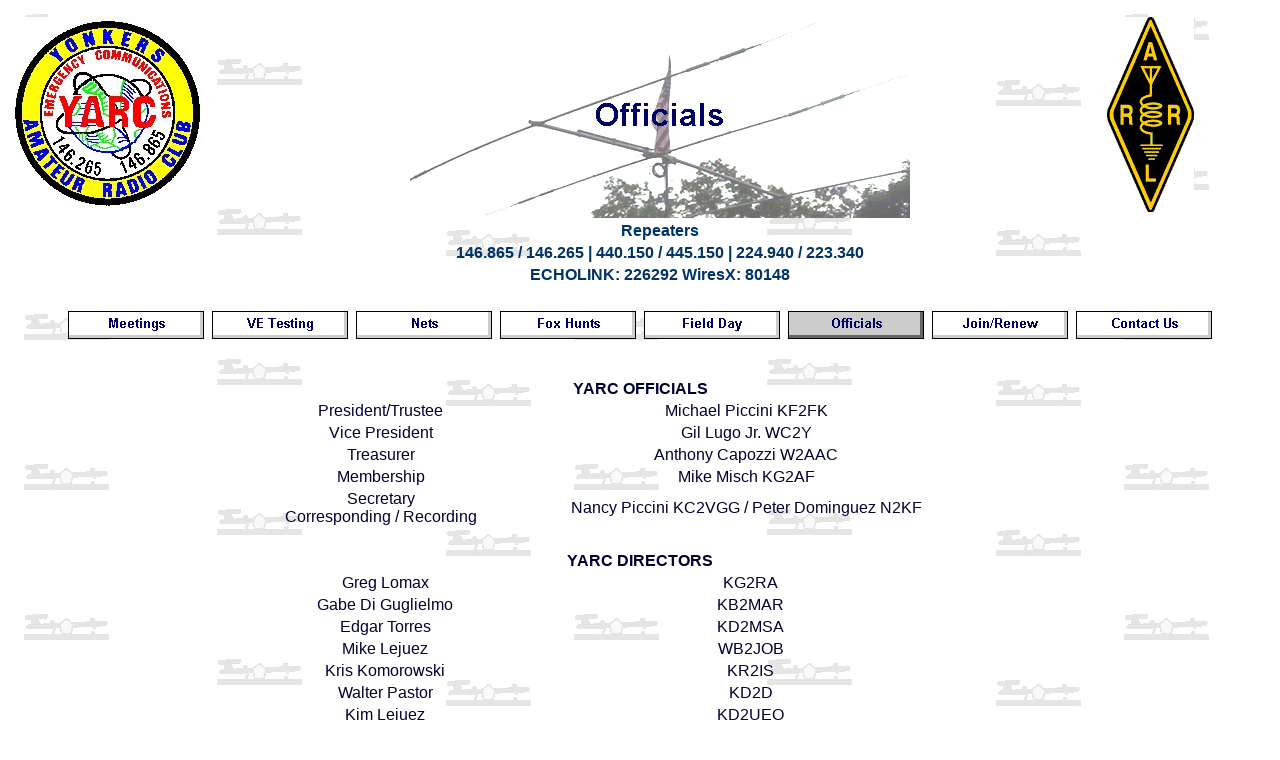

--- FILE ---
content_type: text/html
request_url: http://yarc.org/officials.htm
body_size: 2375
content:
<html>

<head>
<meta http-equiv="Content-Type" content="text/html; charset=windows-1252">
<title>Officials</title>
<meta name="GENERATOR" content="Microsoft FrontPage 6.0">
<meta name="ProgId" content="FrontPage.Editor.Document">
<!--mstheme--><link rel="stylesheet" type="text/css" href="_themes/copy-of-blank/copy1011.css"><meta name="Microsoft Theme" content="copy-of-blank 1011, default">
<meta name="Microsoft Border" content="t">
</head>

<body><!--msnavigation--><table border="0" cellpadding="0" cellspacing="0" width="100%"><tr><td>

<table border="0" width="100%" id="table1">
	<tr>
		<td width="201">
		<p align="center"><font size="6"><strong>
		<a title="Home Page" href="../index.htm">
		<img border="0" src="images/yarc1.jpg" align="left" width="195" height="195"></a></strong></font></td>
		<td>
		<p align="center"><font size="6"><strong>
		<img src="_derived/officials.htm_cmp_copy-of-blank010_bnr.gif" width="500" height="207" border="0" alt="Officials"></strong></font></td>
		<td>
		<p align="center"><font size="6"><strong>
		<a title="ARRL Home Page" href="http://arrl.org">
		<img border="0" src="images/arrl.gif" width="87" height="195" align="left"></a></strong></font></td>
	</tr>
	<tr>
		<td width="201">&nbsp;</td>
		<td>
		<p align="center"><font face="Arial" color="#003366"><b>Repeaters</b></font></td>
		<td>&nbsp;</td>
	</tr>
	<tr>
		<td width="201">&nbsp;</td>
		<td>
		<p align="center"><font face="Arial" color="#003366"><b>146.865 / 
		146.265 | 440.150 / 445.150 | 224.940 / 223.340</b></font></td>
		<td>&nbsp;</td>
	</tr>
	<tr>
		<td width="201">&nbsp;</td>
		<td>
		<p align="center"><font face="Arial" color="#003366"><b>ECHOLINK: 226292 
		WiresX: 80148</b></font></td>
		<td>&nbsp;</td>
	</tr>
</table>
<p align="center">
<script language="JavaScript"><!--
MSFPhover = 
  (((navigator.appName == "Netscape") && 
  (parseInt(navigator.appVersion) >= 3 )) || 
  ((navigator.appName == "Microsoft Internet Explorer") && 
  (parseInt(navigator.appVersion) >= 4 ))); 
function MSFPpreload(img) 
{
  var a=new Image(); a.src=img; return a; 
}
// --></script><script language="JavaScript"><!--
if(MSFPhover) { MSFPnav1n=MSFPpreload("_derived/meetings.htm_cmp_copy-of-blank010_hbtn.gif"); MSFPnav1h=MSFPpreload("_derived/meetings.htm_cmp_copy-of-blank010_hbtn_a.gif"); }
// --></script><a href="meetings.htm" language="JavaScript" onmouseover="if(MSFPhover) document['MSFPnav1'].src=MSFPnav1h.src" onmouseout="if(MSFPhover) document['MSFPnav1'].src=MSFPnav1n.src"><img src="_derived/meetings.htm_cmp_copy-of-blank010_hbtn.gif" width="140" height="40" border="0" alt="Meetings" align="middle" name="MSFPnav1"></a> <script language="JavaScript"><!--
if(MSFPhover) { MSFPnav2n=MSFPpreload("_derived/ve_testing.htm_cmp_copy-of-blank010_hbtn.gif"); MSFPnav2h=MSFPpreload("_derived/ve_testing.htm_cmp_copy-of-blank010_hbtn_a.gif"); }
// --></script><a href="ve_testing.htm" language="JavaScript" onmouseover="if(MSFPhover) document['MSFPnav2'].src=MSFPnav2h.src" onmouseout="if(MSFPhover) document['MSFPnav2'].src=MSFPnav2n.src"><img src="_derived/ve_testing.htm_cmp_copy-of-blank010_hbtn.gif" width="140" height="40" border="0" alt="VE Testing" align="middle" name="MSFPnav2"></a> <script language="JavaScript"><!--
if(MSFPhover) { MSFPnav3n=MSFPpreload("_derived/nets.htm_cmp_copy-of-blank010_hbtn.gif"); MSFPnav3h=MSFPpreload("_derived/nets.htm_cmp_copy-of-blank010_hbtn_a.gif"); }
// --></script><a href="nets.htm" language="JavaScript" onmouseover="if(MSFPhover) document['MSFPnav3'].src=MSFPnav3h.src" onmouseout="if(MSFPhover) document['MSFPnav3'].src=MSFPnav3n.src"><img src="_derived/nets.htm_cmp_copy-of-blank010_hbtn.gif" width="140" height="40" border="0" alt="Nets" align="middle" name="MSFPnav3"></a> <script language="JavaScript"><!--
if(MSFPhover) { MSFPnav4n=MSFPpreload("_derived/foxhunt.htm_cmp_copy-of-blank010_hbtn.gif"); MSFPnav4h=MSFPpreload("_derived/foxhunt.htm_cmp_copy-of-blank010_hbtn_a.gif"); }
// --></script><a href="foxhunt.htm" language="JavaScript" onmouseover="if(MSFPhover) document['MSFPnav4'].src=MSFPnav4h.src" onmouseout="if(MSFPhover) document['MSFPnav4'].src=MSFPnav4n.src"><img src="_derived/foxhunt.htm_cmp_copy-of-blank010_hbtn.gif" width="140" height="40" border="0" alt="Fox Hunts" align="middle" name="MSFPnav4"></a> <script language="JavaScript"><!--
if(MSFPhover) { MSFPnav5n=MSFPpreload("_derived/field_day.htm_cmp_copy-of-blank010_hbtn.gif"); MSFPnav5h=MSFPpreload("_derived/field_day.htm_cmp_copy-of-blank010_hbtn_a.gif"); }
// --></script><a href="field_day.htm" language="JavaScript" onmouseover="if(MSFPhover) document['MSFPnav5'].src=MSFPnav5h.src" onmouseout="if(MSFPhover) document['MSFPnav5'].src=MSFPnav5n.src"><img src="_derived/field_day.htm_cmp_copy-of-blank010_hbtn.gif" width="140" height="40" border="0" alt="Field Day" align="middle" name="MSFPnav5"></a> <img src="_derived/officials.htm_cmp_copy-of-blank010_hbtn_p.gif" width="140" height="40" border="0" alt="Officials" align="middle"> <script language="JavaScript"><!--
if(MSFPhover) { MSFPnav6n=MSFPpreload("_derived/join_renew.htm_cmp_copy-of-blank010_hbtn.gif"); MSFPnav6h=MSFPpreload("_derived/join_renew.htm_cmp_copy-of-blank010_hbtn_a.gif"); }
// --></script><a href="join_renew.htm" language="JavaScript" onmouseover="if(MSFPhover) document['MSFPnav6'].src=MSFPnav6h.src" onmouseout="if(MSFPhover) document['MSFPnav6'].src=MSFPnav6n.src"><img src="_derived/join_renew.htm_cmp_copy-of-blank010_hbtn.gif" width="140" height="40" border="0" alt="Join/Renew" align="middle" name="MSFPnav6"></a> <script language="JavaScript"><!--
if(MSFPhover) { MSFPnav7n=MSFPpreload("_derived/contact_us.htm_cmp_copy-of-blank010_hbtn.gif"); MSFPnav7h=MSFPpreload("_derived/contact_us.htm_cmp_copy-of-blank010_hbtn_a.gif"); }
// --></script><a href="contact_us.htm" language="JavaScript" onmouseover="if(MSFPhover) document['MSFPnav7'].src=MSFPnav7h.src" onmouseout="if(MSFPhover) document['MSFPnav7'].src=MSFPnav7n.src"><img src="_derived/contact_us.htm_cmp_copy-of-blank010_hbtn.gif" width="140" height="40" border="0" alt="Contact Us" align="middle" name="MSFPnav7"></a></p>

</td></tr><!--msnavigation--></table><!--msnavigation--><table dir="ltr" border="0" cellpadding="0" cellspacing="0" width="100%"><tr><!--msnavigation--><td valign="top">
<p align="center">&nbsp;</p>
<div align="center">
	<table border="0" width="58%" id="table2">
		<tr>
			<td align="center" colspan="3">
			<p align="center"><b>YARC OFFICIALS</b></td>
		</tr>
		<tr>
			<td width="29%" align="center">President/Trustee</td>
			<td align="center" colspan="2">Michael Piccini KF2FK</td>
		</tr>
		<tr>
			<td width="29%" align="center">Vice President</td>
			<td align="center" colspan="2">Gil Lugo Jr. WC2Y</td>
		</tr>
		<tr>
			<td width="29%" align="center">Treasurer</td>
			<td align="center" colspan="2">Anthony Capozzi W2AAC</td>
		</tr>
		<tr>
			<td width="29%" align="center">Membership</td>
			<td align="center" colspan="2">Mike Misch KG2AF</td>
		</tr>
		<tr>
			<td width="29%" align="center">Secretary<br>
			Corresponding / Recording</td>
			<td align="center" colspan="2">Nancy Piccini KC2VGG / Peter 
			Dominguez N2KF</td>
		</tr>
		<tr>
			<td align="center" colspan="3">&nbsp;</td>
		</tr>
		<tr>
			<td align="center" colspan="3">
<b>YARC DIRECTORS</b></td>
		</tr>
		<tr>
			<td align="center" colspan="2">Greg Lomax</td>
			<td align="center">KG2RA</td>
		</tr>
		<tr>
			<td align="center" colspan="2">Gabe Di Guglielmo</td>
			<td align="center">KB2MAR</td>
		</tr>
		<tr>
			<td align="center" colspan="2">Edgar Torres</td>
			<td align="center">KD2MSA</td>
		</tr>
		<tr>
			<td align="center" colspan="2">Mike Lejuez</td>
			<td align="center">WB2JOB</td>
		</tr>
		<tr>
			<td align="center" colspan="2">Kris Komorowski</td>
			<td align="center">KR2IS</td>
		</tr>
		<tr>
			<td align="center" colspan="2">Walter Pastor</td>
			<td align="center">KD2D</td>
		</tr>
		<tr>
			<td align="center" colspan="2">Kim Lejuez</td>
			<td align="center">KD2UEQ</td>
		</tr>
		<tr>
			<td align="center" colspan="2">John Ludewig</td>
			<td align="center">AB2UP</td>
		</tr>
		<tr>
			<td align="center" colspan="2">John Barbato</td>
			<td align="center">KD2YDP</td>
		</tr>
		</table>
</div>
<p align="center"><br>
&nbsp;<br>
&nbsp;<br>
&nbsp;<br>
&nbsp;</p><!--msnavigation--></td></tr><!--msnavigation--></table></body>

</html>


--- FILE ---
content_type: text/css
request_url: http://yarc.org/_themes/copy-of-blank/copy1011.css
body_size: 10661
content:
.mstheme
{
	separator-image: url(ablrule.gif);
	list-image-1: url(sm9022-1.jpg);
	list-image-2: url(ablbull2.gif);
	list-image-3: url(ablbull3.gif);
	nav-banner-image: url(antenna.gif);
	navbutton-horiz-normal: url(blhbs.gif);
	navbutton-horiz-hovered: url(blhbh.gif);
	navbutton-horiz-pushed: url(blhbp.gif);
	navbutton-vert-normal: url(blvbs.gif);
	navbutton-vert-hovered: url(blvbh.gif);
	navbutton-vert-pushed: url(blvbp.gif);
	navbutton-home-normal: url(blhomes.gif);
	navbutton-home-hovered: url(blhomeh.gif);
	navbutton-home-pushed: url(blhomes.gif);
	navbutton-next-normal: url(blnexts.gif);
	navbutton-next-hovered: url(blnexth.gif);
	navbutton-next-pushed: url(blnexts.gif);
	navbutton-prev-normal: url(blprevs.gif);
	navbutton-prev-hovered: url(blprevh.gif);
	navbutton-prev-pushed: url(blprevs.gif);
	navbutton-up-normal: url(blups.gif);
	navbutton-up-hovered: url(bluph.gif);
	navbutton-up-pushed: url(blups.gif);
}
.mstheme-bannertxt
{
	font-family: Arial,Helvetica;
	color: rgb(0, 0, 102);
	font-size: 6;
	font-style: normal;
	font-weight: bold;
	text-align: center;
	vertical-align: middle;
}
.mstheme-horiz-navtxt
{
	font-family: arial,arial,helvetica;
	color: rgb(0, 0, 102);
	font-size: 2;
	font-style: normal;
	font-weight: bold;
	text-align: center;
	vertical-align: middle;
}
.mstheme-vert-navtxt
{
	font-family: arial,arial,helvetica;
	color: rgb(0, 0, 102);
	font-size: 2;
	font-style: normal;
	font-weight: normal;
}
.mstheme-navtxthome
{
	font-family: arial,arial,helvetica;
	color: rgb(0, 0, 102);
	font-size: 1;
	font-style: normal;
	font-weight: normal;
}
.mstheme-navtxtnext
{
	font-family: arial,arial,helvetica;
	color: rgb(0, 0, 102);
	font-size: 1;
	font-style: normal;
	font-weight: normal;
}
.mstheme-navtxtprev
{
	font-family: arial,arial,helvetica;
	color: rgb(0, 0, 102);
	font-size: 1;
	font-style: normal;
	font-weight: normal;
}
.mstheme-navtxtup
{
	font-family: arial,arial,helvetica;
	color: rgb(0, 0, 102);
	font-size: 1;
	font-style: normal;
	font-weight: normal;
}
ul
{
	list-style-image: url(sm9022-1.jpg);
}
ul ul
{
	list-style-image: url(ablbull2.gif);
}
ul ul ul
{
	list-style-image: url(ablbull3.gif);
}
a:link
{
	color: rgb(0, 0, 204);
}
a:active
{
	color: rgb(102, 0, 255);
}
a:visited
{
	color: rgb(51, 51, 153);
}
body
{
	background-color: rgb(255, 255, 255);
	color: rgb(0, 0, 51);
}
table
{
	table-border-color-light: rgb(0, 0, 102);
	table-border-color-dark: rgb(0, 0, 102);
	border-color: rgb(0, 0, 102);
}
th
{
	border-color: rgb(0, 0, 102);
}
td
{
	border-color: rgb(0, 0, 102);
}
h1
{
	color: rgb(0, 0, 102);
}
h2
{
	color: rgb(51, 51, 153);
}
h3
{
	color: rgb(0, 51, 102);
}
h4
{
	color: rgb(0, 0, 102);
}
h5
{
	color: rgb(51, 51, 153);
}
h6
{
	color: rgb(0, 51, 102);
}
hr
{
	color: rgb(0, 0, 0);
}
button
{
	background-color: rgb(0, 0, 0);
	border-color: rgb(153, 153, 0);
	color: rgb(255, 255, 255);
}
label
{
	color: rgb(0, 0, 0);
}
.mstheme-text
{
	background-color: rgb(0, 0, 0);
	color: rgb(11, 0, 0);
}
textarea
{
	border-color: rgb(102, 102, 102);
	color: rgb(0, 0, 0);
}
fieldset
{
	border-color: rgb(102, 102, 102);
	color: rgb(0, 0, 0);
}
legend
{
	color: rgb(0, 0, 0);
}
select
{
	border-color: rgb(102, 102, 102);
	color: rgb(0, 0, 0);
}
caption
{
	color: rgb(0, 0, 0);
}
.ms-addnew
{
	font-weight: normal;
	font-family: arial,arial,helvetica;
	text-decoration: none;
	color: #999999;
}
.ms-alerttext
{
	color: #DB6751;
	font-family: arial,arial,helvetica;
}
.ms-alternating
{
	background-color: #CCCCCC;
}
.ms-announcementtitle
{
	font-weight: bold;
}
.ms-appt
{
	border-right-width: 2px;
	border-right-color: #666666;
	color: #000000;
	border-left-width: 2px;
	border-right-style: solid;
	border-left-color: #666666;
	overflow: hidden;
	height: 18px;
	border-bottom-width: 2px;
	border-left-style: solid;
	border-bottom-color: #666666;
	border-bottom-style: solid;
	text-align: center;
	vertical-align: middle;
	border-top-width: 2px;
	border-top-color: #666666;
	text-overflow: ellipsis;
	border-top-style: solid;
	background-color: #330099;
}
.ms-appt a
{
	color: #999999;
}
.ms-appt a:hover
{
	color: #336633;
}
.ms-apptsingle
{
	border-right-color: #000000;
	border-right-style: solid;
	overflow: hidden;
	vertical-align: middle;
	border-left-width: 1px;
	text-overflow: ellipsis;
	color: #000000;
	border-left-color: #000000;
	height: 18px;
	border-left-style: solid;
	border-right-width: 1px;
}
.ms-authoringcontrols
{
	font-family: arial,arial,helvetica;
	background-color: #CCCCCC;
	color: #000000;
}
.ms-back
{
	background-color: #CCCCCC;
	padding-right: 4;
	padding-top: 2;
	padding-bottom: 4;
	padding-left: 4;
	vertical-align: top;
}
.ms-banner
{
	color: #CCCCCC;
	font-family: arial,arial,helvetica;
}
.ms-banner a:link
{
	color: #FFFFFF;
	text-decoration: none;
	font-weight: bold;
	font-family: arial,arial,helvetica;
}
.ms-banner a:visited
{
	color: #FFFFFF;
	text-decoration: none;
	font-weight: bold;
	font-family: arial,arial,helvetica;
}
.ms-bannerframe
{
	background-image: url();
	background-color: #666666;
	background-repeat: repeat-x;
}
.ms-bodyareaframe
{
	border-bottom-color: #CCCCCC;
	border-right-color: #CCCCCC;
	border-left-color: #CCCCCC;
	border-top-color: #CCCCCC;
}
.ms-cal
{
	border-collapse: collapse;
	font-family: arial,arial,helvetica;
	table-layout: fixed;
	cursor: default;
}
.ms-calallday
{
	vertical-align: top;
	text-align: center;
	width: 10%;
	height: 12px;
}
.ms-calbot
{
	border-right-width: 1px;
	border-left-width: 1px;
	border-left-color: #666666;
	border-top-width: medium;
	border-right-style: solid;
	border-top-color: inherit;
	border-left-style: solid;
	height: 2px;
	border-top-style: none;
	border-bottom-width: 1px;
	border-bottom-color: #666666;
	border-bottom-style: solid;
	border-right-color: #666666;
}
.ms-caldmidhalfhour
{
	border-left-color: #666666;
	border-right-color: #666666;
	border-bottom-color: #666666;
	border-top-color: #666666;
	height: 20px;
}
.ms-caldmidhour
{
	height: 20px;
	border-top-color: #666666;
	border-left-color: #666666;
	border-right-color: #666666;
	border-bottom-color: #666666;
}
.ms-caldmidquarterhour
{
	border-bottom-width: 0px;
	border-right-width: 0px;
	height: 20px;
	border-bottom-style: none;
	border-right-color: inherit;
	border-top-width: 0px;
	border-right-style: none;
	border-top-color: inherit;
	border-top-style: none;
	border-left-width: 0px;
	border-left-color: inherit;
	border-left-style: none;
	border-bottom-color: inherit;
}
.ms-caldow
{
	border-left-color: #666666;
	text-align: center;
	border-left-style: solid;
	border-top-width: 1px;
	border-top-color: #666666;
	border-top-style: solid;
	height: 20px;
	font-weight: bold;
	border-right-width: 1px;
	border-right-color: #666666;
	border-left-width: 1px;
	border-right-style: solid;
	vertical-align: top;
	color: #000000;
}
.ms-caldowdown
{
	vertical-align: middle;
	font-family: arial,arial,helvetica;
	color: #000000;
	text-align: center;
	font-weight: bold;
}
.ms-caldown
{
	vertical-align: top;
	color: #000000;
}
.ms-caldspacer
{
	border-right-width: 1px;
	border-left-width: 1px;
	border-right-style: solid;
	border-left-color: #666666;
	height: 4px;
	border-left-style: solid;
	border-right-color: #666666;
}
.ms-calhalfhour
{
	height: 12px;
	border-top-width: 1px;
	border-top-color: #666666;
	vertical-align: top;
	border-top-style: solid;
}
.ms-calhead
{
	border-bottom-color: inherit;
	border-top-color: inherit;
	border-bottom-style: none;
	font-family: arial,arial,helvetica;
	border-top-style: none;
	border-left-width: medium;
	padding-bottom: 2px;
	border-left-color: inherit;
	color: #FFFFFF;
	padding-right: 2px;
	background-color: #000000;
	border-left-style: none;
	border-right-width: medium;
	border-right-color: inherit;
	padding-left: 2px;
	text-align: center;
	border-right-style: none;
	border-bottom-width: medium;
	border-top-width: medium;
	padding-top: 2px;
}
.ms-calhour
{
	border-top-width: 1px;
	width: 10%;
	height: 12px;
	vertical-align: top;
	border-top-color: #666666;
	border-top-style: solid;
}
.ms-calmid
{
	border-left-color: #666666;
	border-left-style: solid;
	border-right-width: 1px;
	border-right-color: #666666;
	border-right-style: solid;
	height: 20px;
	border-left-width: 1px;
}
.ms-calquarterhour
{
	vertical-align: top;
	border-top-width: 0px;
	border-top-color: inherit;
	height: 12px;
	border-top-style: none;
}
.ms-calspacer
{
	border-left-color: #666666;
	border-left-style: solid;
	border-right-color: #666666;
	border-right-style: solid;
	height: 4px;
	border-left-width: 1px;
	border-right-width: 1px;
}
.ms-caltop
{
	border-left-color: #666666;
	border-left-style: solid;
	vertical-align: top;
	border-top-width: 1px;
	border-top-color: #666666;
	height: 30px;
	border-top-style: solid;
	border-right-width: 1px;
	border-right-color: #666666;
	border-right-style: solid;
	border-left-width: 1px;
	width: 14%;
}
.ms-calvspacer
{
	width: 0px;
	background-color: #666666;
}
.ms-categorytitle
{
	font-weight: bold;
	text-decoration: none;
	font-family: arial,arial,helvetica;
}
.ms-connerror
{
	color: #db6751;
}
.ms-dappt
{
	border-right-width: 2px;
	border-left-width: 2px;
	border-right-color: #666666;
	border-left-color: #666666;
	border-bottom-width: 2px;
	color: #000000;
	vertical-align: middle;
	border-bottom-color: #666666;
	border-right-style: solid;
	overflow: hidden;
	border-left-style: solid;
	border-bottom-style: solid;
	border-top-width: 2px;
	border-top-color: #666666;
	text-align: center;
	border-top-style: solid;
	background-color: #330099;
	height: 18px;
}
.ms-dapptsingle
{
	border-right-style: solid;
	height: 18px;
	border-left-color: #000000;
	vertical-align: middle;
	border-left-style: solid;
	overflow: hidden;
	border-right-width: 1px;
	border-right-color: #000000;
	border-left-width: 1px;
	color: #000000;
}
.ms-datepicker
{
	font-family: Arial,Helvetica,sans-serif;
	border-right-width: 2px;
	cursor: default;
	border-right-color: activeborder;
	border-right-style: outset;
	border-bottom-width: 2px;
	border-bottom-color: activeborder;
	border-top-width: 2px;
	border-left-width: 2px;
	border-bottom-style: outset;
	border-top-color: activeborder;
	border-left-color: activeborder;
	border-top-style: outset;
	border-left-style: outset;
	background-color: #FFFFFF;
	color: #000000;
}
.ms-datepickeriframe
{
	display: none;
	position: absolute;
	background-color: #FFFFFF;
	background-attachment: scroll;
	background-position-y: 0%;
	background-position-x: 0%;
	background-repeat: repeat;
	background-image: url(none);
}
.ms-dcal
{
	border-left-width: 1px;
	border-left-color: #666666;
	border-right-color: #666666;
	border-left-style: solid;
	border-right-style: solid;
	table-layout: fixed;
	font-family: arial,arial,helvetica;
	cursor: default;
	border-collapse: collapse;
	border-right-width: 1px;
}
.ms-descriptiontext
{
	color: #000000;
	font-family: arial,arial,helvetica;
}
.ms-descriptiontext a
{
	color: #999999;
	font-family: arial,arial,helvetica;
}
.ms-discussionseparator
{
	color: #666666;
	height: 1px;
}
.ms-discussiontitle
{
	color: #000000;
	font-family: arial,arial,helvetica;
	font-weight: bold;
}
.ms-dpday
{
	border-bottom-width: medium;
	border-bottom-style: none;
	border-top-width: medium;
	border-top-color: inherit;
	border-left-width: medium;
	border-top-style: none;
	border-left-color: inherit;
	border-left-style: none;
	border-right-width: medium;
	border-right-color: inherit;
	cursor: hand;
	text-align: center;
	border-right-style: none;
	border-bottom-color: inherit;
}
.ms-dpdow
{
	border-left-color: inherit;
	border-bottom-color: #666666;
	border-right-color: inherit;
	border-left-style: none;
	border-bottom-style: solid;
	border-right-style: none;
	border-top-width: medium;
	border-top-color: inherit;
	border-top-style: none;
	vertical-align: top;
	color: #000000;
	border-left-width: medium;
	text-align: center;
	border-bottom-width: 1px;
	border-right-width: medium;
	font-weight: bold;
}
.ms-dpfoot
{
	text-align: center;
	border-right-color: inherit;
	border-bottom-color: inherit;
	border-right-style: none;
	border-bottom-style: none;
	border-left-width: medium;
	border-left-color: inherit;
	border-left-style: none;
	height: 24px;
	font-style: italic;
	border-top-width: 1px;
	border-top-color: inherit;
	border-top-style: solid;
	border-right-width: medium;
	border-bottom-width: medium;
}
.ms-dphead
{
	border-top-color: inherit;
	font-weight: bold;
	border-top-style: none;
	border-bottom-width: medium;
	background-color: #C5C5C5;
	border-bottom-color: inherit;
	border-left-width: medium;
	border-bottom-style: none;
	border-left-color: inherit;
	border-left-style: none;
	border-right-width: medium;
	border-right-color: inherit;
	border-right-style: none;
	color: #000000;
	border-top-width: medium;
	text-align: center;
}
.ms-dpnextprev
{
	border-right-style: none;
	border-left-style: none;
	border-bottom-width: medium;
	border-bottom-style: none;
	border-top-width: medium;
	border-top-color: inherit;
	text-align: center;
	border-top-style: none;
	background-color: #C5C5C5;
	cursor: hand;
	font-weight: bold;
	border-right-width: medium;
	border-right-color: inherit;
	border-left-width: medium;
	border-left-color: inherit;
	color: #000000;
	border-bottom-color: inherit;
}
.ms-dpnonmonth
{
	border-top-width: medium;
	border-left-width: medium;
	border-left-color: inherit;
	text-align: center;
	cursor: hand;
	border-bottom-width: medium;
	border-left-style: none;
	border-bottom-color: inherit;
	border-bottom-style: none;
	border-right-width: medium;
	border-right-color: inherit;
	border-right-style: none;
	border-top-color: inherit;
	color: #BBBBBB;
	border-top-style: none;
}
.ms-dpselectedday
{
	border-bottom-width: medium;
	border-bottom-color: inherit;
	border-top-width: medium;
	text-align: center;
	border-bottom-style: none;
	border-top-color: inherit;
	border-top-style: none;
	border-left-width: medium;
	border-right-width: medium;
	border-left-color: inherit;
	border-right-color: inherit;
	cursor: hand;
	background-color: #CCCCCC;
	border-left-style: none;
	border-right-style: none;
}
.ms-error
{
	font-weight: normal;
	color: #db6751;
	font-family: arial,arial,helvetica;
}
.ms-filedialog td
{
	height: 16px;
}
.ms-firstcalhour
{
	width: 10%;
	height: 12px;
	vertical-align: top;
}
.ms-formbody
{
	color: #000000;
	font-family: arial,arial,helvetica;
	vertical-align: top;
}
.ms-formdescription
{
	font-family: arial,arial,helvetica;
	color: #808080;
}
.ms-formdescription a
{
	text-decoration: none;
	color: #999999;
}
.ms-formlabel
{
	color: #808080;
	font-size: .7em;
	font-weight: normal;
	font-family: verdana;
}
.ms-formrecurrence
{
	font-weight: normal;
	font-family: arial,arial,helvetica;
	vertical-align: top;
}
.ms-formtable .ms-formbody
{
	line-height: 1.3em;
}
.ms-gb
{
	font-family: arial,arial,helvetica;
	height: 18px;
	color: #000000;
	font-weight: bold;
	background-color: #CCCCCC;
}
.ms-grfont
{
	vertical-align: top;
	font-family: arial,arial,helvetica;
}
.ms-grheaderbackground
{
	background-repeat: repeat-x;
	background-image: url();
	background-color: #666666;
}
.ms-gridt1
{
	color: #BBBBBB;
	font-family: arial,arial,helvetica;
	text-align: center;
}
.ms-gridtext
{
	cursor: default;
	height: 19px;
	font-family: arial,arial,helvetica;
}
.ms-grstatustext a
{
	color: #999999;
	text-decoration: none;
}
.ms-grstatustext a:visited
{
	color: #999999;
	text-decoration: none;
}
.ms-highlight
{
	background-color: #666666;
}
.ms-homepagetitle
{
	color: #000000;
	font-weight: bold;
	font-family: arial,arial,helvetica;
	text-decoration: none;
}
:hover.ms-homepagetitle
{
	color: #999999;
	text-decoration: underline;
}
.ms-hovercellactive
{
	border-top-color: #666666;
	border-top-style: solid;
	border-right-width: 1px;
	border-right-color: #666666;
	background-color: #C5C5C5;
	border-right-style: solid;
	border-left-width: 1px;
	border-left-color: #666666;
	border-left-style: solid;
	border-bottom-width: 1px;
	border-bottom-color: #666666;
	border-bottom-style: solid;
	border-top-width: 1px;
}
.ms-hovercellactivedark
{
	border-bottom-style: solid;
	background-color: #EBEBEB;
	border-left-width: 1px;
	border-left-color: #666666;
	border-left-style: solid;
	border-right-width: 1px;
	border-right-color: #666666;
	border-right-style: solid;
	border-bottom-width: 1px;
	border-bottom-color: #666666;
	border-top-width: 1px;
	border-top-color: #666666;
	border-top-style: solid;
}
.ms-imglibmenu
{
	background-color: #CCCCCC;
	font-family: arial,arial,helvetica;
	cursor: hand;
	color: #999999;
}
.ms-imglibmenuarea
{
	background-color: #CCCCCC;
}
.ms-imglibmenuhead
{
	cursor: move;
}
.ms-imglibmenutext
{
	font-weight: bold;
	cursor: move;
	color: #999999;
}
.ms-imglibthumbnail
{
	background-color: #CCCCCC;
	border-bottom-color: #C5C5C5;
	border-left-width: 0px;
	border-left-color: #C5C5C5;
	border-bottom-style: solid;
	border-left-style: solid;
	border-top-width: 0px;
	border-top-color: #C5C5C5;
	border-top-style: solid;
	border-right-width: 0px;
	border-right-color: #C5C5C5;
	border-right-style: solid;
	border-bottom-width: 0px;
}
.ms-input
{
	font-family: arial,arial,helvetica;
}
.ms-itemheader a
{
	text-decoration: none;
	font-weight: bold;
	font-family: arial,arial,helvetica;
	color: #000000;
}
.ms-itemheader a:hover
{
	color: #000000;
	text-decoration: underline;
}
.ms-itemheader a:visited
{
	color: #000000;
	text-decoration: none;
}
.ms-itemheader a:visited:hover
{
	text-decoration: underline;
}
.ms-long
{
	font-family: Arial,Helvetica,sans-serif;
	width: 386px;
}
.ms-main
{
	border-top-color: #CCCCCC;
	border-right-color: #CCCCCC;
	border-left-color: #CCCCCC;
	border-bottom-color: #CCCCCC;
}
.ms-menuimagecell
{
	background-color: #CCCCCC;
	cursor: hand;
}
.ms-mwsinstantiated a:hover
{
	color: #336633;
	text-decoration: underline;
}
.ms-mwsinstantiated a:link
{
	color: #999999;
	text-decoration: none;
}
.ms-mwsinstantiated a:visited
{
	color: #999999;
	text-decoration: none;
}
.ms-mwsselectedinstance
{
	color: #000000;
	text-decoration: none;
}
.ms-mwsuninstantiated a:hover
{
	text-decoration: underline;
	color: #999999;
}
.ms-mwsuninstantiated a:link
{
	color: #999999;
	text-decoration: none;
}
.ms-mwsuninstantiated a:visited
{
	color: #999999;
	text-decoration: none;
}
.ms-nav .ms-navwatermark
{
	color: #DEDEDE;
}
.ms-nav .ms-spzonelabel
{
	font-family: arial,arial,helvetica;
}
.ms-nav a
{
	text-decoration: none;
	font-weight: normal;
	font-family: arial,arial,helvetica;
	color: #999999;
}
.ms-nav a:hover
{
	color: #336633;
	text-decoration: underline;
}
.ms-nav a:visited
{
	color: #999999;
}
.ms-nav td
{
	font-weight: normal;
	font-family: arial,arial,helvetica;
	color: #000000;
}
.ms-nav th
{
	color: #000000;
	font-weight: normal;
	font-family: arial,arial,helvetica;
}
.ms-navframe
{
	background-repeat: repeat;
	background-attachment: scroll;
	background-position-y: 0%;
	background-color: #CCCCCC;
	background-position-x: 0%;
	border-right-color: #CCCCCC;
	border-bottom-color: #CCCCCC;
	border-left-color: #CCCCCC;
	border-top-color: #CCCCCC;
	background-image: url(none);
}
.ms-navheader a
{
	font-weight: bold;
}
.ms-navheader a:link
{
	font-weight: bold;
}
.ms-navheader a:visited
{
	font-weight: bold;
}
.ms-navline
{
	border-bottom-width: 1px;
	border-bottom-color: #666666;
	border-bottom-style: solid;
}
.ms-pagecaption
{
	color: #FFFFFF;
	font-family: arial,arial,helvetica;
}
.ms-pageheaderdate
{
	color: #000000;
	font-family: arial,arial,helvetica;
}
.ms-pageheadergreeting
{
	font-family: arial,arial,helvetica;
	color: #000000;
}
.ms-pagetitle
{
	font-weight: bold;
	font-family: arial,arial,helvetica;
	color: #000000;
}
.ms-pagetitle a
{
	text-decoration: none;
	color: #999999;
}
.ms-pagetitle a:hover
{
	text-decoration: underline;
	color: #336633;
}
.ms-partline
{
	background-color: #666666;
}
.ms-partspacinghorizontal
{
	padding-top: 10px;
}
.ms-partspacingvertical
{
	padding-top: 10px;
}
.ms-propertysheet
{
	font-family: arial,arial,helvetica;
}
.ms-propertysheet a
{
	text-decoration: none;
	color: #999999;
}
.ms-propertysheet a:hover
{
	text-decoration: underline;
	color: #336633;
}
.ms-propertysheet a:visited
{
	text-decoration: none;
	color: #990000;
}
.ms-propertysheet a:visited:hover
{
	text-decoration: underline;
}
.ms-propertysheet th
{
	font-family: arial,arial,helvetica;
	color: #000000;
	font-weight: bold;
}
.ms-propgridbuilderbutton
{
	width: 16px;
	border-top-color: #CCCCCC;
	border-bottom-width: 1px;
	border-top-style: solid;
	border-bottom-color: #CCCCCC;
	border-right-width: 1px;
	border-right-color: #CCCCCC;
	border-bottom-style: solid;
	background-color: #C5C5C5;
	border-right-style: solid;
	border-left-width: 1px;
	border-left-color: #CCCCCC;
	border-left-style: solid;
	display: none;
	border-top-width: 1px;
}
.ms-radiotext
{
	height: 19px;
	font-family: verdana;
	text-align: left;
	font-size: 10pt;
	cursor: default;
}
.ms-rtapplybackground
{
	border-top-width: 0.02cm;
	border-top-color: #CCCCCC;
	border-left-width: 0.02cm;
	border-top-style: solid;
	border-left-color: #CCCCCC;
	border-right-width: 0.02cm;
	border-bottom-width: 0.02cm;
	border-right-color: #CCCCCC;
	border-left-style: solid;
	border-bottom-color: #CCCCCC;
	background-color: #000000;
	border-right-style: solid;
	border-bottom-style: solid;
}
.ms-rtremovebackground
{
	border-left-color: #FFFFFF;
	border-right-width: 0.02cm;
	border-left-style: solid;
	border-right-color: #FFFFFF;
	border-right-style: solid;
	border-top-width: 0.02cm;
	border-bottom-width: 0.02cm;
	border-top-color: #FFFFFF;
	border-bottom-color: #FFFFFF;
	border-top-style: solid;
	border-bottom-style: solid;
	background-color: transparent;
	border-left-width: 0.02cm;
}
.ms-rttoolbardefaultstyle
{
	font-weight: normal;
	font-family: arial, arial, helvetica;
	font-variant: normal;
	font-style: normal;
	font-size: 8pt;
}
.ms-searchcorner
{
	background-image: url(none);
	background-color: #CCCCCC;
}
.ms-searchform
{
	background-color: #CCCCCC;
}
.ms-sectionheader
{
	color: #000000;
	font-weight: bold;
	font-family: arial,arial,helvetica;
}
.ms-sectionheader a
{
	color: #000000;
	text-decoration: none;
}
.ms-sectionheader a:hover
{
	text-decoration: none;
	color: #000000;
}
.ms-sectionheader a:visited
{
	text-decoration: none;
	color: #000000;
}
.ms-sectionline
{
	background-color: #666666;
}
.ms-selected
{
	color: #000000;
	background-color: #330099;
}
.ms-selected span
{
	color: #330099;
}
.ms-selectednav
{
	border-bottom-color: #000000;
	border-top-width: 1px;
	border-bottom-style: solid;
	background-repeat: repeat;
	padding-bottom: 2px;
	border-right-color: #000000;
	background-attachment: scroll;
	border-right-style: solid;
	background-color: #FFFFFF;
	background-position-y: 0%;
	padding-top: 1px;
	background-position-x: 0%;
	border-bottom-width: 1px;
	border-left-width: 1px;
	border-left-color: #000000;
	border-top-color: #000000;
	background-image: url(none);
	border-left-style: solid;
	border-right-width: 1px;
	border-top-style: solid;
}
.ms-selectedtitle
{
	border-right-color: #CCCCCC;
	border-right-style: solid;
	background-color: #CCCCCC;
	padding-bottom: 2px;
	border-bottom-width: 1px;
	padding-top: 1px;
	border-bottom-color: #CCCCCC;
	border-bottom-style: solid;
	border-left-width: 1px;
	border-left-color: #CCCCCC;
	border-left-style: solid;
	border-top-width: 1px;
	border-top-color: #CCCCCC;
	border-right-width: 1px;
	border-top-style: solid;
}
.ms-separator
{
	color: #000000;
}
.ms-smallheader
{
	font-weight: bold;
	font-family: arial,arial,helvetica;
	color: #000000;
}
.ms-smallsectionline
{
	border-bottom-width: 1px;
	border-bottom-style: solid;
	padding-bottom: 0;
	padding-right: 0;
	padding-left: 0;
	padding-top: 2;
	border-bottom-color: #CCCCCC;
}
.ms-spbutton
{
	font-family: arial,arial,helvetica;
}
.ms-sperror
{
	padding-bottom: 2px;
	padding-top: 2px;
	border-bottom-width: 2px;
	color: #DB6751;
	border-bottom-color: #EBEBEB;
	font-family: arial,arial,helvetica;
	border-bottom-style: solid;
	padding-right: 2px;
	padding-left: 2px;
}
.ms-splink
{
	color: #666666;
	font-family: arial,arial,helvetica;
}
.ms-splink a:link
{
	text-decoration: none;
	color: #666666;
}
.ms-splink a:visited
{
	text-decoration: none;
	color: #666666;
}
.ms-spzone
{
	border-left-width: 1px;
	border-right-width: 1px;
	border-left-style: solid;
	border-right-color: #000000;
	padding-right: 5px;
	border-bottom-width: 1px;
	padding-left: 5px;
	border-right-style: solid;
	border-bottom-color: #000000;
	border-bottom-style: solid;
	border-top-width: 1px;
	border-top-color: #000000;
	padding-top: 5px;
	border-top-style: solid;
	padding-bottom: 5px;
	border-left-color: #000000;
}
.ms-spzonecaption
{
	font-family: arial,arial,helvetica;
	color: #000000;
}
.ms-spzoneibar
{
	border-left-width: 3px;
	border-left-color: #336633;
	border-left-style: solid;
	border-top-width: 3px;
	border-top-color: #336633;
	border-top-style: solid;
	border-bottom-width: 3px;
	border-bottom-color: #336633;
	border-bottom-style: solid;
	border-right-width: 3px;
	border-right-color: #336633;
	border-right-style: solid;
}
.ms-spzonelabel
{
	padding-left: 0;
	padding-right: 0;
	padding-bottom: 0;
	color: #000000;
	padding-top: 0;
	font-family: arial,arial,helvetica;
}
.ms-spzoneselected
{
	padding-bottom: 5px;
	border-left-width: 1px;
	border-top-width: 1px;
	border-bottom-width: 1px;
	border-left-style: solid;
	border-top-style: solid;
	border-bottom-color: #336633;
	border-right-width: 1px;
	padding-left: 5px;
	border-right-color: #336633;
	border-bottom-style: solid;
	padding-top: 5px;
	border-right-style: solid;
	padding-right: 5px;
	border-left-color: #336633;
	border-top-color: #336633;
}
.ms-stormeestimated
{
	background-color: #336633;
}
.ms-stormefree
{
	background-color: #993300;
	background-repeat: repeat-x;
	background-image: url();
}
.ms-stormeused
{
	background-color: #003399;
}
.ms-stylebody
{
	font-family: verdana;
	font-size: 8pt;
}
.ms-stylebody a:hover
{
	color: #ff3300;
	text-decoration: underline;
}
.ms-stylebody a:link
{
	color: #999999;
	text-decoration: none;
}
.ms-stylebody a:visited
{
	text-decoration: none;
}
.ms-stylebox
{
	border-top-width: 1px;
	border-top-color: #666666;
	border-right-width: 1px;
	border-bottom-width: 1px;
	border-right-color: #666666;
	border-bottom-color: #666666;
	border-left-width: 1px;
	border-top-style: solid;
	border-left-color: #666666;
	border-right-style: solid;
	border-bottom-style: solid;
	border-left-style: solid;
	text-align: left;
	font-family: verdana;
}
.ms-styleheader
{
	background-color: #CCCCCC;
	font-family: verdana;
	font-size: 0.68em;
}
.ms-styleheader a:hover
{
	color: #ff3300;
	text-decoration: underline;
}
.ms-styleheader a:link
{
	color: #999999;
	text-decoration: none;
}
.ms-styleheader a:visited
{
	text-decoration: none;
}
.ms-stylelabel
{
	color: #666666;
	font-size: 8pt;
	font-family: verdana;
}
.ms-subsmanagecell
{
	font-family: arial,arial,helvetica;
	height: 18px;
	color: #000000;
	vertical-align: top;
}
.ms-subsmanageheader
{
	font-weight: bold;
	vertical-align: top;
	text-decoration: none;
	font-family: arial,arial,helvetica;
	background-color: #CCCCCC;
}
.ms-surveygvvbar
{
	background-color: #666666;
	border-bottom-width: 0px;
	width: 9px;
	border-bottom-style: solid;
	border-top-width: 0px;
	border-top-color: #666666;
	border-top-style: solid;
	border-bottom-color: #CCCCCC;
}
.ms-surveygvvbars
{
	width: 20px;
}
.ms-surveyvbart
{
	font-size: 7pt;
	color: #BBBBBB;
	font-family: verdana;
	text-align: center;
}
.ms-tabinactive
{
	border-right-style: solid;
	border-left-width: 2px;
	border-bottom-width: 2px;
	color: #999999;
	border-left-color: #CCCCCC;
	border-bottom-color: #CCCCCC;
	border-top-width: 2px;
	border-left-style: solid;
	border-bottom-style: solid;
	border-top-color: #CCCCCC;
	border-top-style: solid;
	padding-right: 10px;
	border-right-width: 2px;
	background-color: #CCCCCC;
	padding-top: 3px;
	padding-bottom: 3px;
	border-right-color: #CCCCCC;
	padding-left: 10px;
	font-family: arial,arial,helvetica;
}
.ms-tabinactive a:hover
{
	text-decoration: none;
	color: #999999;
}
.ms-tabinactive a:link
{
	color: #999999;
	text-decoration: none;
}
.ms-tabinactive a:visited
{
	text-decoration: none;
	color: #999999;
}
.ms-tabselected
{
	border-left-width: 2px;
	border-left-color: #666666;
	border-bottom-width: 2px;
	border-top-width: 2px;
	border-bottom-color: #666666;
	font-weight: bold;
	border-top-color: #666666;
	padding-right: 10px;
	border-left-style: solid;
	border-right-width: 2px;
	padding-top: 3px;
	border-bottom-style: solid;
	border-right-color: #666666;
	border-top-style: solid;
	font-family: arial,arial,helvetica;
	border-right-style: solid;
	color: #CCCCCC;
	background-color: #666666;
	padding-bottom: 3px;
	padding-left: 10px;
}
.ms-titlearea
{
	color: #000000;
	font-family: arial,arial,helvetica;
}
.ms-titlearealine
{
	background-color: #666666;
}
.ms-toolbar
{
	font-family: arial,arial,helvetica;
	color: #999999;
	text-decoration: none;
}
.ms-toolbar a:visited
{
	text-decoration: none;
	font-family: arial,arial,helvetica;
	color: #999999;
}
.ms-toolpanebody
{
	padding-bottom: 2px;
	padding-top: 2px;
}
.ms-toolpaneborder
{
	border-top-style: solid;
	border-right-style: solid;
	border-bottom-width: medium;
	border-bottom-color: none;
	border-bottom-style: solid;
	border-top-width: medium;
	border-right-width: 1px;
	border-top-color: none;
	border-right-color: #EBEBEB;
	border-left-width: 1px;
	border-left-color: #EBEBEB;
	border-left-style: solid;
}
.ms-toolpaneclose
{
	background-color: #C5C5C5;
}
.ms-toolpaneerror
{
	padding-top: 2px;
	font-family: arial,arial,helvetica;
	padding-right: 2px;
	color: #db6751;
	padding-left: 2px;
	padding-bottom: 2px;
}
.ms-toolpanefooter
{
	padding-right: 5px;
	font-family: arial,arial,helvetica;
	color: #000000;
	padding-bottom: 5px;
	padding-left: 5px;
	background-color: #C5C5C5;
	padding-top: 5px;
}
.ms-toolpaneframe
{
	padding-right: 0px;
	padding-bottom: 0px;
	background-color: #CCCCCC;
	padding-left: 0px;
	padding-top: 0px;
}
.ms-toolpaneheader
{
	border-bottom-style: none;
	border-top-style: none;
	border-left-style: none;
	border-right-style: none;
	background-color: #C5C5C5;
}
.ms-toolpaneinfo
{
	color: #000000;
	padding-bottom: 0px;
	padding-left: 5px;
	padding-top: 5px;
	background-color: #EBEBEB;
	padding-right: 5px;
	font-family: arial,arial,helvetica;
}
.ms-toolpanetitle
{
	font-weight: bold;
	padding-top: 3px;
	font-family: arial,arial,helvetica;
	padding-bottom: 3px;
	background-color: #C5C5C5;
	color: #000000;
}
.ms-toolpartspacing
{
	padding-top: 8px;
}
.ms-toolstrip
{
	border-bottom-width: 1px;
	border-left-color: #000000;
	border-left-style: solid;
	border-bottom-style: solid;
	border-top-width: 1px;
	border-right-width: 1px;
	border-right-color: #000000;
	border-top-color: #000000;
	border-top-style: solid;
	border-right-style: solid;
	color: #FFFFFF;
	background-color: #CCCCCC;
	border-left-width: 1px;
	border-bottom-color: #000000;
}
.ms-tpbody
{
	font-family: arial,arial,helvetica;
	color: #000000;
}
.ms-tpbody a:hover
{
	cursor: hand;
	color: #999999;
	text-decoration: none;
}
.ms-tpbody a:link
{
	cursor: hand;
	text-decoration: none;
	color: #999999;
}
.ms-tpbody a:visited
{
	text-decoration: none;
	cursor: hand;
	color: #999999;
}
.ms-tpbody h1
{
	font-weight: bold;
}
.ms-tpbody h2
{
	font-weight: bold;
}
.ms-tpbody h3
{
	font-weight: bold;
}
.ms-tpbody h4
{
	font-weight: bold;
}
.ms-tpbody h5
{
	font-weight: bold;
}
.ms-tpbody h6
{
	font-weight: bold;
}
.ms-tpbody th
{
	font-weight: bold;
}
.ms-tpborder
{
	border-bottom-style: none;
	border-left-width: medium;
	border-left-color: inherit;
	border-left-style: none;
	border-right-width: medium;
	border-right-color: inherit;
	border-right-style: none;
	border-bottom-width: medium;
	border-top-width: medium;
	border-bottom-color: inherit;
	border-top-color: inherit;
	border-top-style: none;
}
.ms-tpheader
{
	background-color: #666666;
}
.ms-tpinput
{
	font-family: arial,arial,helvetica;
	color: #FFFFFF;
}
.ms-tptitle
{
	padding-top: 2px;
	font-family: arial,arial,helvetica;
	padding-bottom: 2px;
	color: #000000;
	font-weight: bold;
}
.ms-underline
{
	padding-right: 4;
	padding-left: 4;
	vertical-align: top;
	border-bottom-width: 1px;
	border-bottom-color: #CCCCCC;
	border-bottom-style: solid;
	padding-bottom: 4;
	padding-top: 2;
}
.ms-underlineback
{
	vertical-align: top;
	padding-top: 2;
	border-bottom-width: 1px;
	border-bottom-color: #CCCCCC;
	border-bottom-style: solid;
	padding-bottom: 4;
	padding-right: 4;
	padding-left: 4;
	background-color: #CCCCCC;
}
.ms-unselectednav
{
	border-left-width: 1px;
	border-top-width: 1px;
	border-top-color: #CCCCCC;
	border-top-style: solid;
	border-right-width: 1px;
	padding-bottom: 2px;
	border-right-color: #CCCCCC;
	border-right-style: solid;
	border-bottom-width: 1px;
	padding-top: 1px;
	border-bottom-color: #CCCCCC;
	border-bottom-style: solid;
	border-left-color: #CCCCCC;
	border-left-style: solid;
}
.ms-unselectedtitle
{
	padding-top: 1px;
	padding-bottom: 2px;
	margin-left: 1px;
	margin-right: 1px;
	margin-top: 1px;
	margin-bottom: 1px;
}
.ms-uploadborder
{
	border-right-width: 1px;
	border-right-color: #666666;
	border-right-style: solid;
	border-bottom-width: 1px;
	border-bottom-color: #666666;
	border-top-width: 1px;
	border-top-color: #666666;
	border-left-width: 1px;
	border-bottom-style: solid;
	border-left-color: #666666;
	border-top-style: solid;
	border-left-style: solid;
}
.ms-uploadcontrol
{
	background-color: #330099;
}
.ms-vappt
{
	border-left-style: solid;
	height: 12px;
	text-overflow: ellipsis;
	padding-left: 3px;
	border-top-width: 1px;
	border-top-color: #666666;
	vertical-align: middle;
	padding-right: 3px;
	border-top-style: solid;
	color: #000000;
	background-color: #DEDEDE;
	border-bottom-width: 3px;
	border-right-width: 2px;
	border-left-width: 2px;
	border-bottom-color: #666666;
	border-right-color: #666666;
	overflow: hidden;
	border-left-color: #666666;
	border-bottom-style: solid;
	border-right-style: solid;
	text-align: center;
}
.ms-vappt a
{
	text-decoration: none;
	color: #999999;
	overflow: hidden;
	font-weight: normal;
	text-overflow: ellipsis;
	font-family: arial,arial,helvetica;
}
.ms-vappt a:hover
{
	text-decoration: underline;
	color: #000000;
}
.ms-vapptsingle
{
	border-bottom-color: #000000;
	border-bottom-style: solid;
	border-right-width: 1px;
	border-left-width: 1px;
	border-right-color: #000000;
	border-left-color: #000000;
	border-right-style: solid;
	color: #000000;
	border-left-style: solid;
	border-top-width: 1px;
	border-top-color: #000000;
	text-align: center;
	border-top-style: solid;
	text-overflow: ellipsis;
	background-color: #DEDEDE;
	border-bottom-width: 1px;
	vertical-align: middle;
	overflow: hidden;
}
.ms-vapptsingle a
{
	overflow: hidden;
	color: #999999;
	font-weight: normal;
	font-family: arial,arial,helvetica;
	text-decoration: none;
	text-overflow: ellipsis;
}
.ms-vapptsingle a:hover
{
	text-decoration: underline;
}
.ms-vb
{
	vertical-align: top;
	color: #000000;
	font-family: arial,arial,helvetica;
	height: 18px;
}
.ms-vb a
{
	color: #999999;
	text-decoration: none;
}
.ms-vb a:hover
{
	color: #336633;
	text-decoration: underline;
}
.ms-vb a:visited
{
	text-decoration: none;
	color: #999999;
}
.ms-vb a:visited:hover
{
	color: #336633;
	text-decoration: underline;
}
.ms-vb-icon
{
	border-top-width: 1px;
	width: 16px;
	border-top-style: solid;
	vertical-align: top;
	padding-bottom: 0px;
	padding-top: 2px;
	border-top-color: #CCCCCC;
}
.ms-vb-title
{
	border-top-width: 1px;
	border-top-color: #CCCCCC;
	border-top-style: solid;
}
.ms-vb-user
{
	border-top-color: #CCCCCC;
	border-top-style: solid;
	font-family: arial,arial,helvetica;
	vertical-align: top;
	border-top-width: 1px;
}
.ms-vb-user a
{
	color: #999999;
	text-decoration: none;
}
.ms-vb-user a:hover
{
	color: #336633;
	text-decoration: underline;
}
.ms-vb-user a:visited
{
	color: #999999;
	text-decoration: none;
}
.ms-vb-user a:visited:hover
{
	color: #336633;
	text-decoration: underline;
}
.ms-vb2
{
	font-family: arial,arial,helvetica;
	border-top-width: 1px;
	border-top-color: #CCCCCC;
	border-top-style: solid;
	vertical-align: top;
	padding-bottom: 0px;
	padding-top: 3px;
}
.ms-vb2 a
{
	color: #999999;
	text-decoration: none;
}
.ms-vb2 a:hover
{
	color: #336633;
	text-decoration: underline;
}
.ms-vb2 a:visited
{
	text-decoration: none;
	color: #999999;
}
.ms-vb2 a:visited:hover
{
	color: #336633;
	text-decoration: underline;
}
.ms-vcal
{
	cursor: default;
	border-collapse: separate;
	table-layout: fixed;
	font-family: arial,arial,helvetica;
}
.ms-verticaldots
{
	border-left-width: medium;
	border-left-color: inherit;
	border-left-style: none;
	border-right-width: 1px;
	border-right-color: #666666;
	border-right-style: solid;
}
.ms-vevt
{
	color: #000000;
	vertical-align: top;
	text-align: center;
	height: 12px;
	padding-bottom: 0px;
	overflow: hidden;
	text-overflow: ellipsis;
	font-weight: normal;
	padding-top: 0px;
	padding-left: 0px;
	font-family: arial,arial,helvetica;
	padding-right: 0px;
}
.ms-vevt a
{
	text-decoration: none;
	font-family: arial,arial,helvetica;
	color: #000000;
	font-weight: normal;
}
.ms-vevt a:hover
{
	text-decoration: underline;
	color: #000000;
}
.ms-vevt a:visited
{
	color: #DFD664;
}
.ms-vh
{
	font-weight: normal;
	text-decoration: none;
	color: #999999;
	font-family: arial,arial,helvetica;
}
.ms-vh a
{
	text-decoration: none;
	color: #999999;
}
.ms-vh a:hover
{
	text-decoration: underline;
}
.ms-vh a:visited
{
	text-decoration: none;
	color: #999999;
}
.ms-vh-icon
{
	font-weight: normal;
	font-family: arial,arial,helvetica;
	vertical-align: top;
	width: 22px;
	color: #999999;
	text-decoration: none;
}
.ms-vh-icon-empty
{
	text-decoration: none;
	width: 0px;
	color: #999999;
	font-weight: normal;
	font-family: arial,arial,helvetica;
	vertical-align: top;
}
.ms-vh-left
{
	font-weight: normal;
	text-decoration: none;
	font-family: arial,arial,helvetica;
	color: #999999;
}
.ms-vh-left a
{
	text-decoration: none;
	color: #999999;
}
.ms-vh-left-icon
{
	color: #999999;
	font-family: arial,arial,helvetica;
	text-decoration: none;
	font-weight: normal;
	width: 22px;
}
.ms-vh-left-icon-empty
{
	width: 0px;
	color: #999999;
	font-weight: normal;
	text-decoration: none;
	font-family: arial,arial,helvetica;
}
.ms-vh-right
{
	font-family: arial,arial,helvetica;
	color: #999999;
	text-decoration: none;
	font-weight: normal;
}
.ms-vh-right a
{
	color: #999999;
	text-decoration: none;
}
.ms-vh-right-icon
{
	width: 22px;
	font-weight: normal;
	font-family: arial,arial,helvetica;
	text-decoration: none;
	color: #999999;
}
.ms-vh-right-icon-empty
{
	font-weight: normal;
	font-family: arial,arial,helvetica;
	width: 0px;
	text-decoration: none;
	color: #999999;
}
.ms-vh2
{
	text-decoration: none;
	color: #999999;
	font-weight: normal;
	vertical-align: top;
	font-family: arial,arial,helvetica;
}
.ms-vh2 a
{
	text-decoration: none;
	color: #999999;
}
.ms-vh2 a:hover
{
	text-decoration: underline;
}
.ms-vh2 a:visited
{
	text-decoration: none;
	color: #999999;
}
.ms-vhimage
{
	font-family: arial,arial,helvetica;
	color: #434343;
	text-decoration: none;
	vertical-align: top;
	font-weight: normal;
	width: 18pt;
}
.ms-viewselect a:link
{
	font-family: arial,arial,helvetica;
	color: #999999;
}
.ms-wpbody
{
	font-family: arial,arial,helvetica;
}
.ms-wpbody a:hover
{
	color: #336633;
	text-decoration: underline;
}
.ms-wpbody a:link
{
	text-decoration: none;
	color: #999999;
}
.ms-wpbody a:visited
{
	color: #999999;
	text-decoration: none;
}
.ms-wpbody h1
{
	font-weight: bold;
}
.ms-wpbody h2
{
	font-weight: bold;
}
.ms-wpbody h3
{
	font-weight: bold;
}
.ms-wpbody h4
{
	font-weight: bold;
}
.ms-wpbody h5
{
	font-weight: bold;
}
.ms-wpbody h6
{
	font-weight: bold;
}
.ms-wpbody td
{
	font-family: arial,arial,helvetica;
}
.ms-wpbody th
{
	font-weight: bold;
}
.ms-wpborder
{
	border-left-style: solid;
	border-top-style: none;
	border-bottom-width: 1px;
	border-bottom-color: #666666;
	border-bottom-style: solid;
	border-right-width: 1px;
	border-right-color: #666666;
	border-left-width: 1px;
	border-right-style: solid;
	border-left-color: #666666;
}
.ms-wpdesign
{
	background-color: #EBEBEB;
}
.ms-wpheader
{
	background-repeat: repeat-x;
	background-image: url(blank.gif);
	background-color: #CCCCCC;
}
.ms-wpmenu
{
	background-color: #EBEBEB;
}
.ms-wpselected
{
	border-bottom-width: 3px;
	border-bottom-color: #000000;
	border-bottom-style: dashed;
	border-top-width: 3px;
	border-top-color: #000000;
	border-left-width: 3px;
	border-left-color: #000000;
	border-top-style: dashed;
	border-left-style: dashed;
	border-right-width: 3px;
	border-right-color: #000000;
	border-right-style: dashed;
}
.ms-wptitle
{
	padding-bottom: 2px;
	color: #FFFFFF;
	font-weight: bold;
	padding-top: 2px;
	font-family: arial,arial,helvetica;
}
.ms-wptitle a:hover
{
	cursor: hand;
	color: #FFFFFF;
	text-decoration: underline;
}
.ms-wptitle a:link
{
	text-decoration: none;
	color: #FFFFFF;
	cursor: hand;
}
.ms-wptitle a:visited
{
	color: #FFFFFF;
	text-decoration: none;
	cursor: hand;
}
.mstheme
{
	top-bar-button: url(blglb.gif);
	navbutton-background-color: #FFFFFF;
}
.mstheme-label
{
	font-family: arial,arial,helvetica;
	font-style: normal;
}
.mstheme-topbar-font
{
	color: #000000;
	font-family: arial,arial,helvetica;
}
.userbackground
{
	background-color: #FFFFFF;
}
.userbutton
{
	color: #000000;
	font-family: arial,arial,helvetica;
}
.usercaption
{
	font-family: arial,arial,helvetica;
	background-color: #CCCCCC;
}
.usercell
{
	padding-right: 5px;
	color: #787878;
	padding-left: 5px;
	padding-bottom: 3px;
	padding-top: 2px;
	font-family: arial,arial,helvetica;
}
.usercellselected
{
	border-top-style: solid;
	border-bottom-width: 1px;
	padding-left: 4px;
	border-right-width: 1px;
	padding-bottom: 2px;
	color: #787878;
	border-right-style: solid;
	padding-top: 1px;
	font-family: arial,arial,helvetica;
	border-left-width: 1px;
	border-left-color: #000000;
	border-top-width: 1px;
	padding-right: 4px;
	border-top-color: #000000;
	border-left-style: solid;
	border-bottom-color: #000000;
	border-right-color: #000000;
	background-color: #FFFFFF;
	border-bottom-style: solid;
}
.usercommandarea
{
	padding-top: 7px;
}
.userconfiguration
{
	background-color: #CCCCCC;
	font-family: arial,arial,helvetica;
}
.usercontrolgroup
{
	padding-bottom: 10px;
	padding-top: 2px;
}
.userdottedline
{
	margin-bottom: 2px;
	background-image: url(dot.gif);
	height: 1px;
	background-repeat: repeat-x;
	background-color: transparent;
	overflow: hidden;
}
.userfooter
{
	padding-left: 7px;
	padding-bottom: 7px;
	padding-right: 7px;
	padding-top: 10px;
	width: 100%;
}
.usergeneric
{
	padding-bottom: 7px;
	padding-left: 5px;
	padding-right: 5px;
	padding-top: 8px;
}
.usergenericbody
{
	padding-top: 5px;
	padding-bottom: 0px;
	padding-left: 17px;
	padding-right: 0px;
}
.usergenericbulletitem
{
	padding-bottom: 2px;
}
.usergenericheader
{
	color: #000000;
	font-weight: bold;
	font-family: arial,arial,helvetica;
}
.userinput
{
	font-family: arial,arial,helvetica;
	color: #000000;
}
.usernotification
{
	padding-left: 4px;
	color: #BBBBBB;
	padding-right: 4px;
	padding-top: 4px;
	font-family: arial,arial,helvetica;
	padding-bottom: 4px;
}
.usersectionbody
{
	padding-left: 7px;
	padding-top: 0px;
	padding-right: 0px;
	padding-bottom: 0px;
	width: 100%;
}
.usersectionfooter
{
	border-top-width: 1px;
	border-top-color: #C5C5C5;
	border-top-style: solid;
}
.usersectionhead
{
	padding-bottom: 3px;
	padding-top: 0px;
	padding-left: 0px;
	padding-right: 0px;
	width: 100%;
	color: #000000;
}
.usersectiontitle
{
	margin-bottom: 5px;
	padding-bottom: 2px;
	font-weight: bold;
	border-bottom-width: 1px;
	border-bottom-color: #C5C5C5;
	width: 100%;
	border-bottom-style: solid;
	color: #000000;
}
.userselect
{
	color: #000000;
	font-family: arial,arial,helvetica;
}
.usershadedregion
{
	background-color: #CCCCCC;
	font-family: arial,arial,helvetica;
}
.usertoolbar
{
	background-repeat: repeat-x;
	border-right-width: 1px;
	border-right-style: solid;
	border-top-width: 1px;
	border-top-color: #BBBBBB;
	background-image: url(toolgrad.gif);
	border-bottom-width: 1px;
	border-bottom-color: #BBBBBB;
	border-top-style: solid;
	border-bottom-style: solid;
	background-color: transparent;
	border-left-width: 1px;
	border-left-color: #BBBBBB;
	border-left-style: solid;
	border-right-color: #BBBBBB;
}
.usertoolbardisabledlink
{
	padding-top: 4px;
	font-family: arial,arial,helvetica;
	padding-left: 4px;
	color: #666666;
	padding-bottom: 4px;
	padding-right: 4px;
}
.usertoolbarimage
{
	background-color: #BBBBBB;
	border-left-width: medium;
	border-left-color: inherit;
	border-left-style: none;
	border-bottom-width: medium;
	border-right-width: medium;
	border-bottom-color: inherit;
	border-right-color: inherit;
	border-bottom-style: none;
	border-right-style: none;
	text-align: center;
	border-top-width: medium;
	border-top-color: inherit;
	border-top-style: none;
	cursor: hand;
}
.usertoolbarimagearea
{
	font-weight: normal;
	font-family: arial,arial,helvetica;
	padding-bottom: 5px;
}
.usertoolbarselectedimage
{
	border-bottom-width: 1px;
	font-weight: bold;
	vertical-align: top;
	border-bottom-color: #000000;
	border-left-width: medium;
	border-left-color: inherit;
	text-align: center;
	border-bottom-style: solid;
	border-left-style: none;
	border-top-width: medium;
	border-top-color: inherit;
	border-top-style: none;
	border-right-width: medium;
	border-right-color: inherit;
	border-right-style: none;
}
.usertoolbartextarea
{
	padding-bottom: 5px;
	font-weight: normal;
	font-family: arial,arial,helvetica;
}
.usertoolbartextarea a:hover
{
	text-decoration: underline;
	color: #336633;
}
.usertoolbartextarea a:link
{
	text-decoration: none;
	color: #999999;
}
.usertoolbartextarea a:visited
{
	color: #999999;
	text-decoration: none;
}
a.ms-imglibpreviewtitle
{
	width: 130;
	overflow: hidden;
	text-overflow: ellipsis;
}
body
{
	font-family: arial,arial,helvetica;
	background-image: url(bck4.jpg);
}
button
{
	border-top-style: solid;
	font-style: normal;
	font-family: Arial,Helvetica,sans-serif;
	border-left-width: 1pt;
	border-bottom-width: 1pt;
	border-left-style: solid;
	border-bottom-style: solid;
	border-top-width: 1pt;
	border-right-width: 1pt;
	border-right-style: solid;
}
caption
{
	font-family: arial,arial,helvetica;
	font-style: normal;
}
div.ms-titleareaframe
{
	border-top-width: 4px;
	border-top-color: #CCCCCC;
	border-top-style: solid;
}
fieldset
{
	border-top-width: 1pt;
	border-right-style: solid;
	border-left-width: 1pt;
	border-left-style: solid;
	border-bottom-width: 1pt;
	font-family: arial,arial,helvetica;
	border-right-width: 1pt;
	font-style: normal;
	border-bottom-style: solid;
	border-top-style: solid;
}
h1
{
	font-weight: bold;
	font-family: arial,arial,helvetica;
	font-style: normal;
}
h2
{
	font-weight: normal;
	font-family: arial,arial,helvetica;
	font-style: normal;
}
h3
{
	font-weight: normal;
	font-style: normal;
	font-family: arial,arial,helvetica;
}
h4
{
	font-weight: normal;
	font-family: arial,arial,helvetica;
	font-style: normal;
}
h5
{
	font-weight: normal;
	font-family: arial,arial,helvetica;
	font-style: normal;
}
h6
{
	font-weight: normal;
	font-family: arial,arial,helvetica;
	font-style: normal;
}
hr
{
	color: #000000;
	height: 2px;
}
il
{
	list-style-image: url(blbull2.gif);
}
img.ms-button
{
	cursor: hand;
}
img.ms-imglibpreviewarea
{
	border-bottom-width: 3px;
	margin-top: 3px;
	border-top-width: 3px;
	border-top-color: #CCCCCC;
	border-right-width: 3px;
	border-left-width: 3px;
	border-top-style: solid;
	border-right-color: #CCCCCC;
	border-left-color: #CCCCCC;
	border-right-style: solid;
	border-left-style: solid;
	border-bottom-color: #CCCCCC;
	border-bottom-style: solid;
}
img.thumbnail
{
	border-top-color: #C5C5C5;
	border-left-color: #C5C5C5;
	border-top-style: solid;
	border-left-style: solid;
	border-bottom-width: 3px;
	border-bottom-color: #C5C5C5;
	border-bottom-style: solid;
	border-right-width: 3px;
	border-right-color: #C5C5C5;
	border-right-style: solid;
	border-top-width: 3px;
	border-left-width: 3px;
}
label
{
	font-style: normal;
	font-family: arial,arial,helvetica;
}
legend
{
	font-style: normal;
	font-family: arial,arial,helvetica;
}
marquee
{
	font-family: arial,arial,helvetica;
}
select
{
	border-style:solid; font-style: normal;
	font-family: arial,arial,helvetica;
	
}
span.thumbnail
{
	width: 5px;
	padding-bottom: 16;
	position: relative;
	padding-top: 16;
	padding-right: 10;
	padding-left: 10;
}
span.userdata
{
	behavior: url(#default#userData);
	display: none;
}
table
{
	font-style: normal;
	font-family: arial,arial,helvetica;
}
table.ms-form td
{
	width: 100%;
	vertical-align: top;
}
table.ms-form th
{
	font-weight: normal;
	color: #000000;
	font-family: arial,arial,helvetica;
	vertical-align: top;
}
table.ms-imglibpreviewtable
{
	display: none;
}
table.ms-imglibtitletable
{
	border-right-color: #CCCCCC;
	border-right-style: solid;
	border-top-width: 0px;
	border-top-color: #CCCCCC;
	border-top-style: solid;
	border-bottom-width: 0px;
	border-left-width: 0px;
	border-bottom-color: #CCCCCC;
	border-left-color: #CCCCCC;
	border-right-width: 0px;
	border-bottom-style: solid;
	border-left-style: solid;
}
table.ms-titleareaframe
{
	border-left-width: 0px;
	border-left-color: inherit;
	border-left-style: none;
}
table.ms-toolbar
{
	border-right-color: #BBBBBB;
	border-left-width: 1px;
	border-right-style: solid;
	border-left-style: solid;
	border-top-width: 1px;
	border-top-color: #BBBBBB;
	background-image: url(toolgrad.gif);
	border-top-style: solid;
	border-bottom-width: 1px;
	border-bottom-color: #BBBBBB;
	border-bottom-style: solid;
	border-right-width: 1px;
	border-left-color: #BBBBBB;
}
td.ms-titleareaframe
{
	border-bottom-color: #CCCCCC;
	color: #000000;
	border-right-color: #CCCCCC;
	border-top-color: #CCCCCC;
	border-left-color: #CCCCCC;
}
textarea
{
	font-style: normal;
	font-family: arial,arial,helvetica;
	
}
th
{
	font-family: arial,arial,helvetica;
	font-style: bold;
}
tr.ms-imglibselectedrow
{
	background-color: #CCCCCC;
}
